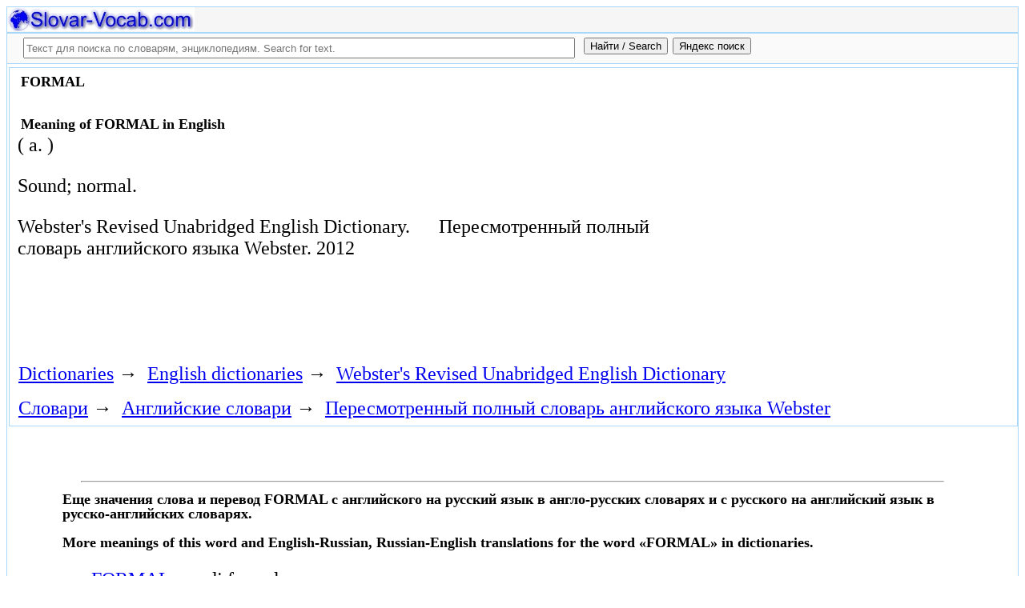

--- FILE ---
content_type: text/html; charset=utf-8
request_url: https://slovar-vocab.com/english/websters-revised-dictionary/formal-8134458.html
body_size: 10405
content:
<!DOCTYPE html>
<html lang="ru">
<head>
<meta charset="UTF-8" /><meta name="viewport" content="width=device-width, initial-scale=1" /><title>FORMAL meaning in English, значение слова. Webster&#39;s Revised Unabridged English Dictionary</title><meta name="description" content="( a. ). Sound; normal." /><meta name="robots" content="index, follow" /><meta name="keywords" content="formal" /><link href="/favicon.ico" rel="shortcut icon" type="image/x-icon" /><link rel="prev" href="https://slovar-vocab.com/english/websters-revised-dictionary/formal-8134457.html" /><link rel="next" href="https://slovar-vocab.com/english/websters-revised-dictionary/formal-8134459.html" /><link rel="canonical" href="https://slovar-vocab.com/english/websters-revised-dictionary/formal-8134458.html" /><meta name="revisit-after" content="1 days" /><meta name="rating" content="safe for kids" /><link rel="contents" href="https://slovar-vocab.com/english/websters-revised-dictionary.html" /><link rel="index" href="https://slovar-vocab.com/english/websters-revised-dictionary.html" /><link rel="toc" href="https://slovar-vocab.com/english/websters-revised-dictionary.html" /><link rel="section" href="https://slovar-vocab.com/english.html" /><link rel="subsection" href="https://slovar-vocab.com/english/websters-revised-dictionary.html" /><meta property="og:title" content="FORMAL" /><meta property="og:type" content="article" /><meta property="og:url" content="https://slovar-vocab.com/english/websters-revised-dictionary/formal-8134458.html" /><meta property="og:image" content="https://slovar-vocab.com/images/sv88.jpg" /><meta property="og:description" content="( a. ). Sound; normal..." /><meta property="og:site_name" content="Англо-русские словари, русско-английские словари бесплатно Онлайн" />
<style>
body{margin:8px;padding:0;color:#000;background-color:#fff;font-size:24px}
table,tr,td{border:0;margin:0;padding:0}p{margin:0 0 1em 0;border:1px}h1,h2,h3{line-height:1;font-size:18px;margin:4px;padding:0}input{margin:.4em 0 0 0}li{list-style:circle}
#page{border:solid #a7d7f9;border-width:0 1px;max-width:1280px;min-width:300px;margin:0 auto}
#head{background-color:#f6f6f6;padding-bottom:1px}.header{font-size:18px;text-align:left}
#search{min-height:35px;max-height:140px;background-color:#fafafa;padding-bottom:1px;margin:0 auto}
#foot{background-color:#f6f6f6;padding:10px}#foot p{margin:1em 0}#head,#foot,#search{border:solid #a7d7f9;border-width:1px 0}
.inpsrchdv{width:90%;min-height:35px;max-height:140px;margin:0 10px}.frmsrch{width:100%;min-height:35px;max-height:140px;margin:0 5px;border:0}.inpsrch{width:60%;height:20px;margin:5px 5px}
.content-wrapper{background-color:#fff;padding:2px}.clear{clear:both}.ofhid{overflow:hidden}
.pb{width:100%;vertical-align:top;border:1px solid #a7d7f9;margin:2px auto}.pbh{width:100%;vertical-align:top;background-color:#f6f6f6}
.favorites{color:#F00;font-size:18px}.favoritestop{color:#F00;font-size:16px}.addtofavs{width:250px;margin:0 0 0 10px;padding:0;display:table-cell;vertical-align:top}
.sharings{margin:10px}.sharing-buttons{display:table}
.img-container{position:relative;height:0;overflow:hidden;background-color:#f6f6f6}.img-container img, .img-container a{position:absolute;top:0;left:0;width:100%}
.img-container-wrapper{max-width:234px;max-height:30px}.ratio-39-5{padding-bottom:12.821%}
hr{width:95%}.content-text{max-width:856px;float:left;vertical-align:top;padding:4px 10px 4px 10px}.word-title,.article-title{font-weight:bold;font-size:18px}.transcription{font-weight:bold;font-size:18px}
.adg1 {width:234px;height:60px}
@media(min-width:400px){.adg1{width:320px;height:50px}}
@media(min-width:500px){.adg1{width:468px;height:60px}}
@media(min-width:800px){.adg1{width:728px;height:90px}}
@media(min-width:1260px){.adg1{width:336px;height:280px}}
.adg2{width:234px;height:60px}
@media(min-width:750px){.adg2{width:728px;height:90px}}
.yandr2{overflow:hidden;float:left;width:320px}
@media(max-width:1220px){.yandr2{display:none}}
ul#relateditemlist{margin-left:0}ul#relateditemlist li{margin-bottom:10px}#relateditemlist span{font-size:16px;color:#0080ec}#relateditemlist span.highlight{font-weight:bold;font-size:24px;color:#000}
ul.bc-list{margin:0;padding:8px;list-style:none}ul.bc-list li{display:inline;margin:0;padding:3px;list-style:none}
@media screen and (max-width:600px){
ul{padding-left:18px}.vocab-group{width:260px;padding:5px}.favorites,.favoritestop{display:none}
}
@media screen and (max-width:400px){
nav span,.nextprev a{display:block;margin:8px 0}#yashare{display:none}
}
</style>
<!--[if lt IE 8]><link rel="stylesheet" href="/templates/slovar/svie.css" type="text/css" /><![endif]-->
<!--[if gte IE 8]><link rel="stylesheet" href="/templates/slovar/svie8.css" type="text/css" /><![endif]-->
<link href="/favicon.ico" rel="shortcut icon" type="image/x-icon" /><link href="/favicon.ico" rel="icon" type="image/x-icon" />

<script async src="https://www.googletagmanager.com/gtag/js?id=G-Q10TJ9VM74"></script>
<script>
  window.dataLayer = window.dataLayer || [];
  function gtag(){dataLayer.push(arguments);}
  gtag('js', new Date());

  gtag('config', 'G-Q10TJ9VM74');
</script>
<script>
function add_to_favorite(a,lang,fav_title)
{var d=document,du=d.location,dt=d.title,s=d.createElement('div').style,isFirefox35=((navigator.userAgent.toLowerCase().indexOf('firefox')!=-1)&&(s.wordWrap!==undefined)&&(s.MozTransform!==undefined));try
{window.external.AddFavorite(du,"Slovar-Vocab.com: "+dt);}
catch(e)
{if((typeof(opera)=="object")||(window.opera)||(isFirefox35))
{a.href=du;a.rel="sidebar";a.title="Slovar-Vocab.com: "+dt;return true;}
else
{if(lang=='ru')
alert('Нажмите Ctrl-D для добавления в Избранное / Закладки. \nPress Ctrl-D to add to your Favourites / Bookmarks.');else
alert('Press Ctrl-D to add to your Favourites / Bookmarks');}}
return false;}
</script>
<script>window.yaContextCb=window.yaContextCb||[]</script>
<script src="https://yandex.ru/ads/system/context.js" async></script>
</head>
<body>

<div id="page">
  <header id="head">
    <div class="header">
		<div class="img-container-wrapper">
			<div class="img-container ratio-39-5">
				<a href="https://slovar-vocab.com/" title="Англо-русские, русско-английские словари и энциклопедии. Russian-English, English-Russian dictionaries, English vocabularies. Slovar-Vocab.com"><img src="/images/svlogo.webp" alt="Англо-русские и русско-английские словари и энциклопедии. English-Russian and Russian-English dictionaries and translations" /></a>
			</div>
		</div>
		<div class="clear"></div>
    </div>
  </header>
  <header id="search">
	<div class="inpsrchdv">

<form action="/index.php" method="post" class="frmsrch" name="sform" id="sform">
<input class="inpsrch" name="searchword" id="searchword" maxlength="100" type="text" placeholder="Текст для поиска по словарям, энциклопедиям. Search for text." title="Текст для поиска по словарям, энциклопедиям. Search for text." />
<input type="submit" value="Найти / Search" onClick="this.form.searchword.focus();" style="vertical-align:top;" />
<input type="button" value="Яндекс поиск" onClick="var v=document.getElementById('searchword').value;this.form.action='/yandex-search/';this.form.method='get';if(v!='Текст для поиска по словарям, энциклопедиям. Search for text.') document.getElementById('text').value=v;this.form.submit();" style="vertical-align:top;" />
<input type="hidden" name="task" value="search" />
<input type="hidden" name="option" value="com_search" />
<input type="hidden" name="text" id="text" value="" />
<input type="hidden" name="searchid" id="searchid" value="2078784" />
<input type="hidden" name="web" id="web" value="0" />
</form>
	</div>
  </header>
  <div class="clear"></div>
  <section class="content-wrapper">
		

		
<div class="pb">
	<div class="content-text">
<article itemscope="itemscope" itemtype="http://schema.org/ScholarlyArticle">    <h1 itemprop="headline" class="word-title">FORMAL</h1>
    <br>
<h2>Meaning of FORMAL in English</h2>	<section itemprop="articleBody">
<p>( a. )</p><p> Sound; normal.</p>	</section>

<p>
	<span itemprop="references"></span>
	<span itemprop="source">Webster's Revised Unabridged English Dictionary.</span>

&nbsp;&nbsp;&nbsp;&nbsp;	<span itemprop="source">Пересмотренный полный словарь английского языка Webster.</span>
	<span itemprop="datePublished">2012</span>
	<meta itemprop="articleSection" content="English dictionaries">
	<meta itemprop="articleSection" content="Webster's Revised Unabridged English Dictionary">
	<meta itemprop="articleSection" content="Английские словари">
	<meta itemprop="articleSection" content="Пересмотренный полный словарь английского языка Webster">
	<meta itemprop="inLanguage" content="en">
</p>

</article></div>
<div style="float:left">
<br>
<script async src="//pagead2.googlesyndication.com/pagead/js/adsbygoogle.js"></script>
<ins class="adsbygoogle adg1"
     style="display:block"
     data-full-width-responsive="true"
     data-ad-client="ca-pub-9490095313813764"
     data-ad-slot="1531642443"
     data-alternate-ad-url="https://slovar-vocab.com/html/sv_alt_article_yandex_8.html"
     data-ad-format="auto"></ins>
<script>
(adsbygoogle = window.adsbygoogle || []).push({});
</script>
<br><br>
</div>
<div class="clear"></div>
<!-- r-s-2 -->
<div id="yandex_rtb_R-A-255418-1" class="ofhid"></div>
<script>window.yaContextCb.push(()=>{
  Ya.Context.AdvManager.render({
    renderTo: 'yandex_rtb_R-A-255418-1',
    blockId: 'R-A-255418-1'
  })
})</script>
<nav class="nav-bc"><ul itemscope itemtype="http://schema.org/BreadcrumbList" class="bc-list"><li itemprop="itemListElement" itemscope itemtype="http://schema.org/ListItem">
<a itemprop="item" href="https://slovar-vocab.com/">
<span itemprop="name">Dictionaries</span></a>
<meta itemprop="position" content="1"> &rarr; 
</li>
<li itemprop="itemListElement" itemscope itemtype="http://schema.org/ListItem">
<a itemprop="item" href="/english.html">
<span itemprop="name">English dictionaries</span></a>
<meta itemprop="position" content="2"> &rarr; 
</li>
<li itemprop="itemListElement" itemscope itemtype="http://schema.org/ListItem">
<a itemprop="item" href="/english/websters-revised-dictionary.html">
<span itemprop="name">Webster's Revised Unabridged English Dictionary</span></a>
<meta itemprop="position" content="3">
</li>
</ul><ul itemscope itemtype="http://schema.org/BreadcrumbList" class="bc-list"><li itemprop="itemListElement" itemscope itemtype="http://schema.org/ListItem">
<a itemprop="item" href="https://slovar-vocab.com/">
<span itemprop="name">Словари</span></a>
<meta itemprop="position" content="1"> &rarr; 
</li>
<li itemprop="itemListElement" itemscope itemtype="http://schema.org/ListItem">
<a itemprop="item" href="/english.html">
<span itemprop="name">Английские словари</span></a>
<meta itemprop="position" content="2"> &rarr; 
</li>
<li itemprop="itemListElement" itemscope itemtype="http://schema.org/ListItem">
<a itemprop="item" href="/english/websters-revised-dictionary.html">
<span itemprop="name">Пересмотренный полный словарь английского языка Webster</span></a>
<meta itemprop="position" content="3">
</li>
</ul></nav></div>
<br>
<br>
<aside style="margin-left:5%; margin-right:5%; text-align:left;"><hr><h3 class="related">Еще значения слова и перевод FORMAL с английского на русский язык в англо-русских словарях и с русского на английский язык в русско-английских словарях.<br><br>More meanings of this word and English-Russian, Russian-English translations for the word &laquo;FORMAL&raquo; in dictionaries.</h3><ul id="relateditemlist">
<li><a href="/new-english/interlingua-vocab/formal-8906513.html">FORMAL</a> &mdash; adj formal<br><span>Interlingua English vocab</span></li>
<li><a href="/english/websters-international-vocab/formal-8677560.html">FORMAL</a><br><span>Webster&#39;s New International English Dictionary</span></li>
<li><a href="/english/websters-vocab/formal-8312817.html">FORMAL</a> &mdash; (a.) Having the form or appearance without the substance or essence; external; as, formal duty; formal worship; formal courtesy, etc.<br><span>Английский словарь Webster</span></li>
<li><a href="/english/websters-vocab/formal-8312816.html">FORMAL</a> &mdash; (a.) Devoted to, or done in accordance with, forms or rules; punctilious; regular; orderly; methodical; of a prescribed form; exact; &hellip;<br><span>Английский словарь Webster</span></li>
<li><a href="/english/websters-vocab/formal-8312815.html">FORMAL</a> &mdash; (a.) Done in due form, or with solemnity; according to regular method; not incidental, sudden or irregular; express; as, he &hellip;<br><span>Английский словарь Webster</span></li>
<li><a href="/english/websters-revised-dictionary/formal-8134457.html">FORMAL</a> &mdash; ( a. ) Having the form or appearance without the substance or essence; external; as, formal duty; formal worship; formal &hellip;<br><span>Webster&#39;s Revised Unabridged English Dictionary</span></li>
<li><a href="/english/websters-unabridged-vocab/formal-7958716.html">FORMAL</a> &mdash; formal 1 &mdash; formalness , n. /fawr&quot;meuhl/ , adj. 1. being in accordance with the usual requirements, customs, etc.; conventional: &hellip;<br><span>Random House Webster&#39;s Unabridged English Dictionary</span></li>
<li><a href="/english/merriam-websters-vocab/formal-7714658.html">FORMAL</a> &mdash; I. ˈfȯr-məl adjective Etymology: Middle English, from Latin formalis, from forma Date: 14th century 1. a. : belonging to or &hellip;<br><span>Merriam-Webster&#39;s Collegiate English vocabulary</span></li>
<li><a href="/english/webster-vocab/formal-7552259.html">FORMAL</a> &mdash; adj sound; normal. 2. formal &middot;adj dependent in form; conventional. 3. formal &middot;noun &middot;see methylal. 4. formal &middot;adj belonging to &hellip;<br><span>Webster English vocab</span></li>
<li><a href="/english/merriam-webster-vocabulary/formal-7180327.html">FORMAL</a> &mdash; [for.mal] adj [ME, fr. MF or L; MF, fr. L formalis, fr. forma] (14c) 1 a: belonging to or constituting &hellip;<br><span>Merriam-Webster English vocab</span></li>
<li><a href="/english/oxford-learners-vocab/formal-6972933.html">FORMAL</a> &mdash; / ˈfɔːml; NAmE ˈfɔːrml/ adjective 1. ( of a style of dress, speech, writing, behaviour, etc. ) very correct and &hellip;<br><span>Oxford Advanced Learner&#39;s English Dictionary</span></li>
<li><a href="/english/longman-vocab/formal-6911544.html">FORMAL</a> &mdash; I. form ‧ al 1 S2 W2 /ˈfɔːm ə l $ ˈfɔːr-/ BrE AmE adjective [ Word Family: noun : &hellip;<br><span>Longman Dictionary of Contemporary English</span></li>
<li><a href="/english/fundamental-vocab/formal-6799271.html">FORMAL</a> &mdash; adj. &amp; n. --adj. 1 used or done or held in accordance with rules, convention, or ceremony (formal dress; a &hellip;<br><span>Английский основной разговорный словарь</span></li>
<li><a href="/english/concise-oxford-dictionary/formal-6755427.html">FORMAL</a> &mdash; adj. &amp; n. adj. 1 used or done or held in accordance with rules, convention, or ceremony (formal dress; a &hellip;<br><span>Concise Oxford English Dictionary</span></li>
<li><a href="/english/oxford-vocab/formal-6711525.html">FORMAL</a> &mdash; adj. &amp; n. --adj. 1. used or done or held in accordance with rules, convention, or ceremony (formal dress; a &hellip;<br><span>Oxford English vocab</span></li>
<li><a href="/english/collins-cobuild-dictionary/formal-6668503.html">FORMAL</a> &mdash; ( formals) Frequency: The word is one of the 1500 most common words in English. 1. Formal speech or behaviour &hellip;<br><span>Collins COBUILD Advanced Learner&#39;s English Dictionary</span></li>
<li><a href="/english/collins-cobuild-vocab/formal-6628514.html">FORMAL</a> &mdash; (~s) Frequency: The word is one of the 1500 most common words in English. 1. Formal speech or behaviour is &hellip;<br><span>Collins COBUILD - Толковый словарь английского языка для изучающих язык</span></li>
<li><a href="/english/longman-doce5-extras-vocab/formal-6593370.html">FORMAL</a> &mdash; I. adjective COLLOCATIONS FROM OTHER ENTRIES a formal announcement ▪ A formal announcement will be made in Parliament. a formal &hellip;<br><span>Longman DOCE5 Extras English vocabulary</span></li>
<li><a href="/english/concise-oxford-thesaurus-vocab/formal-6290921.html">FORMAL</a> &mdash; n. 25B6; adjective a formal dinner : CEREMONIAL, ceremonious, ritualistic, ritual, conventional, traditional; stately, courtly, solemn, dignified; elaborate, ornate, dressy. &hellip;<br><span>Concise Oxford Thesaurus English vocabulary</span></li>
<li><a href="/english/foldoc-computer-vocab/formal-6258808.html">FORMAL</a> &mdash; 1. FORmula MAnipulation Language. An early Fortran extension for symbolic mathematics . [&quot;FORMAL, A Formula Manipulation Language&quot;, C.K. Mesztenyi, Computer &hellip;<br><span>FOLDOC Computer English Dictionary</span></li>
<li><a href="/english/oxford-thesaurus-vocab/formal-6169173.html">FORMAL</a> &mdash; adj. 1 standard, conventional, customary, established, prescribed, regular, normal, correct, proper; strict, formulaic, inflexible, punctilious, exacting, unchanging, methodical, orderly, systematic, &hellip;<br><span>Oxford Thesaurus English vocab</span></li>
<li><a href="/english-russian/big-vocab/formal-5644673.html">FORMAL</a> &mdash; прил. 1) а) относящийся к внешней стороне (вопроса, проблемы), формальный б) мат., лог. строгий, формальный (о максимально точном и выразительном &hellip;<br><span>Большой Англо-Русский словарь</span></li>
<li><a href="/english-russian-english/best-collection-vocab/formal-4856938.html">FORMAL</a> &mdash; formal.ogg 1. ʹfɔ:m(ə)l n амер. разг. 1. pl = formal dress 2. мероприятие, на котором участники должны быть в вечерних &hellip;<br><span>Англо-Русско-Английский словарь общей лексики - Сборник из лучших словарей</span></li>
<li><a href="/english-russian/vocab-tiger/formal-4227321.html">FORMAL</a> &mdash; formal прил.1) а) относящийся к внешней стороне (вопроса, проблемы), формальный б) матем., логика строгий, формальный (о максимально точном и выразительном &hellip;<br><span>Англо-Русский словарь Tiger</span></li>
<li><a href="/english-russian/big-new-vocab/formal-3854091.html">FORMAL</a> &mdash; 1. ʹfɔ:m(ə)l n амер. разг. 1. pl = formal dress 2. мероприятие, на котором участники должны быть в вечерних туалетах &hellip;<br><span>Большой новый Англо-Русский словарь</span></li>
<li><a href="/english-russian/muller-vocab-24/formal-2931654.html">FORMAL</a> &mdash; _a. 1&gt; официальный; formal permission - официальное разрешение - formal call 2&gt; формальный; номинальный - formal acquiescence 3&gt; относящийся к &hellip;<br><span>Англо-Русский словарь Мюллера - 24 редакция</span></li>
<li><a href="/english-russian/muller-vocab-bed/formal-2868364.html">FORMAL</a> &mdash; a. 1. официальный; formal permission - официальное разрешение - formal call 2. формальный; номинальный - formal acquiescence 3. относящийся к &hellip;<br><span>Англо-Русский словарь Мюллера - редакция bed</span></li>
<li><a href="/english-russian/economic-vocab/formal-2315896.html">FORMAL</a> &mdash; прил.	официальный	- formal approach	- formal authority	- formal bid	- formal framework	- formal organization	- formal relationship<br><span>Англо-Русский словарь по экономике</span></li>
<li><a href="/english-russian/muller-vocab/formal-2172507.html">FORMAL</a> &mdash; _a. 1&gt; официальный; formal call официальный визит; formal permission официальное разрешение 2&gt; формальный; номинальный; formal acquiescence формальное согласие 3&gt; относящийся &hellip;<br><span>Англо-Русский словарь Мюллера</span></li>
<li><a href="/english-russian/new-management-work-economics-vocab/formal-1125968.html">FORMAL</a> &mdash; 1. прил.	1) общ. официальный, формальный, надлежаще оформленный(выполненный по установленной форме, в соответствии с каким-либо законом);	formal agreement [notice, protest] &mdash; официальное &hellip;<br><span>Новый англо-русский толковый словарь по менеджменту и экономике труда</span></li>
<li><a href="/english-russian/new-big-vocab/formal-313658.html">FORMAL</a> &mdash; прил. 1) а) относящийся к внешней стороне (вопроса, проблемы), формальный б) мат., лог. строгий, формальный (о максимально точном и выразительном &hellip;<br><span>Новый большой Англо-Русский словарь</span></li>
<li><a href="/new-english/interlingue-vocab/formal-8887582.html">FORMAL</a> &mdash; ~ (-isme, -ist, -it&aacute;)<br><span>English interlingue dictionary</span></li>
<li><a href="/new-english/visayan-vocab/formal-8875931.html">FORMAL</a> &mdash; barong tagalog;nabatasan<br><span>English-Visayan vocabulary</span></li>
<li><a href="/english/merriam-webster-dictionary/formal-8794312.html">FORMAL</a> &mdash; I. adjective Etymology: Middle English, from Latin ~is, from forma Date: 14th century 1. belonging to or constituting the form &hellip;<br><span>Толковый словарь английского языка - Merriam Webster</span></li>
<li><a href="/english/websters-vocab/formal-8312819.html">FORMAL</a> &mdash; (a.) Sound; normal.<br><span>Английский словарь Webster</span></li>
<li><a href="/english/websters-vocab/formal-8312818.html">FORMAL</a> &mdash; (a.) Dependent in form; conventional.<br><span>Английский словарь Webster</span></li>
<li><a href="/english/websters-vocab/formal-8312814.html">FORMAL</a> &mdash; (a.) Belonging to the constitution of a thing, as distinguished from the matter composing it; having the power of making &hellip;<br><span>Английский словарь Webster</span></li>
<li><a href="/english/websters-vocab/formal-8312813.html">FORMAL</a> &mdash; (a.) Belonging to the form, shape, frame, external appearance, or organization of a thing.<br><span>Английский словарь Webster</span></li>
<li><a href="/english/websters-vocab/formal-8312812.html">FORMAL</a> &mdash; (n.) See Methylal.<br><span>Английский словарь Webster</span></li>
<li><a href="/english/websters-revised-dictionary/formal-8134459.html">FORMAL</a> &mdash; ( n. ) See Methylal.<br><span>Webster&#39;s Revised Unabridged English Dictionary</span></li>
<li><a href="/english/websters-revised-dictionary/formal-8134456.html">FORMAL</a> &mdash; ( a. ) Done in due form, or with solemnity; according to regular method; not incidental, sudden or irregular; express; &hellip;<br><span>Webster&#39;s Revised Unabridged English Dictionary</span></li>
<li><a href="/english/websters-revised-dictionary/formal-8134455.html">FORMAL</a> &mdash; ( a. ) Devoted to, or done in accordance with, forms or rules; punctilious; regular; orderly; methodical; of a prescribed &hellip;<br><span>Webster&#39;s Revised Unabridged English Dictionary</span></li>
<li><a href="/english/websters-revised-dictionary/formal-8134454.html">FORMAL</a> &mdash; ( a. ) Dependent in form; conventional.<br><span>Webster&#39;s Revised Unabridged English Dictionary</span></li>
<li><a href="/english/websters-revised-dictionary/formal-8134453.html">FORMAL</a> &mdash; ( a. ) Belonging to the form, shape, frame, external appearance, or organization of a thing.<br><span>Webster&#39;s Revised Unabridged English Dictionary</span></li>
<li><a href="/english/websters-revised-dictionary/formal-8134452.html">FORMAL</a> &mdash; ( a. ) Belonging to the constitution of a thing, as distinguished from the matter composing it; having the power &hellip;<br><span>Webster&#39;s Revised Unabridged English Dictionary</span></li>
<li><a href="/english/bed-vocab/formal-7818661.html">FORMAL</a> &mdash; adj. ceremonious; conventional; according to custom; stiff; strict; symmetrical; requiring fancy dress<br><span>Толковый словарь английского языка - Редакция bed</span></li>
<li><a href="/english/bed-vocab/formal-7818660.html">FORMAL</a> &mdash; n. occasion which requires fancy dress (dance, ball, etc.); evening gown<br><span>Толковый словарь английского языка - Редакция bed</span></li>
<li><a href="/english/merriam-webster-vocab/formal-7454768.html">FORMAL</a> &mdash; n. Function: adjective Etymology: form ula + 1 -al Date: circa 1934 : 3 MOLAR<br><span>Merriam Webster Collegiate English Dictionary</span></li>
<li><a href="/english/merriam-webster-vocab/formal-7454767.html">FORMAL</a> &mdash; n. Function: noun Date: 1605 : something (as a dance or a dress) formal in character<br><span>Merriam Webster Collegiate English Dictionary</span></li>
<li><a href="/english/merriam-webster-vocab/formal-7454766.html">FORMAL</a> &mdash; n. Pronunciation: &#39; fo ̇ r-m ə l Function: adjective Etymology: Middle English, from Latin formalis, from forma Date: 14th &hellip;<br><span>Merriam Webster Collegiate English Dictionary</span></li>
<li><a href="/english/concise-oxford-vocab/formal-7253357.html">FORMAL</a> &mdash; ■ adjective 1》 done in accordance with rules of convention or etiquette. ↘having a conventionally recognized form, structure, or set &hellip;<br><span>Concise Oxford English vocab</span></li>
<li><a href="/english/longman-pronunciation-vocab/formal-7036923.html">FORMAL</a> &mdash; formal BrE AmE ˈfɔːm ə l AmE \ ˈfɔːrm ə l<br><span>Longman Pronunciation English Dictionary</span></li>
<li><a href="/english/moby-thesaurus-vocab/formal-6500720.html">FORMAL</a> &mdash; Synonyms and related words : High-Church, Latinate, accepted, acknowledged, adjectival, admitted, adverbial, anatomic, approved, architectonic, architectural, arranged, attributive, authorized, awkward, &hellip;<br><span>Moby Thesaurus English vocabulary</span></li>
<li><a href="/english/collegiate-thesaurus-vocab/formal-6416039.html">FORMAL</a> &mdash; n. Function: adjective 1 Synonyms: CEREMONIAL , ceremonious, conventional, solemn, stately Related Words: methodical, orderly, regular, systematic; decorous, proper, seemly; &hellip;<br><span>Collegiate Thesaurus English vocab</span></li>
<li><a href="/english/synonyms-vocab/formal-6390451.html">FORMAL</a> &mdash; a. 1. Express, explicit, positive, strict, official, in due form, according to established form. 2. Regular, methodical, set, fixed, rigid, &hellip;<br><span>Dictionary of English Synonyms</span></li>
<li><a href="/english/collegiate-thesaurus-dictionary/formal-6369436.html">FORMAL</a> &mdash; adjective 1. Synonyms: ceremonial , ceremonious, conventional, solemn, stately Related Word: methodical, orderly, regular, systematic; decorous, proper, seemly; prim, unbending; &hellip;<br><span>Collegiate Thesaurus English vocabulary</span></li>
<li><a href="/english/oxford-collocations-vocab/formal-6349406.html">FORMAL</a> &mdash; adj.<br><span>Oxford Collocations Dictionary Second Edition</span></li>
<li><a href="/english/oxford-collocations-dictionary/formal-6328228.html">FORMAL</a> &mdash; adj. 1 very correct/official VERBS ▪ be , seem , sound ▪ become ADVERB ▪ extremely , fairly , very &hellip;<br><span>Oxford Collocations English Dictionary</span></li>
<li><a href="/english/longman-activator-vocab/formal-6309068.html">FORMAL</a> &mdash; See &uarr; OFFICIAL 1, &uarr; POLITE 3<br><span>Longman Activator English vocab</span></li>
<li><a href="/english/word-combinations-vocab/formal-6209848.html">FORMAL</a> &mdash; adj. ~ with (he is always ~ with his colleagues)<br><span>The Bbi Combinatory Dictionary of English - A Guide to Word Combinations</span></li>
<li><a href="/english-russian/american-vocab/formal-5364805.html">FORMAL</a> &mdash; Официальный<br><span>Американский Англо-Русский словарь</span></li>
<li><a href="/english-russian/lingvistica98-dictionary/formal-4089246.html">FORMAL</a> &mdash; (n) формальная разработка<br><span>English-Russian Lingvistica&#39;98 dictionary</span></li>
<li><a href="/english-russian/lingvistica98-dictionary/formal-4089245.html">FORMAL</a> &mdash; (a) формальный<br><span>English-Russian Lingvistica&#39;98 dictionary</span></li>
<li><a href="/english-russian/lingvistica98-dictionary/formal-4089244.html">FORMAL</a> &mdash; (0) надлежаще оформленный<br><span>English-Russian Lingvistica&#39;98 dictionary</span></li>
</ul>
<div class="nextprev">
<h2>Webster's Revised Unabridged English Dictionary</h2>
 <br>&larr; <a href="/english/websters-revised-dictionary/formal-8134457.html">FORMAL</a> &nbsp;&nbsp;&nbsp;&nbsp;<a href="/english/websters-revised-dictionary/formal-8134459.html">FORMAL</a>&rarr;
</div><hr></aside>

  </section>
  <br><br>

<!--noindex-->
<section class="sharings">
<div class="sharing-buttons">
<div id="yandex_rtb_R-A-255418-10"></div>
<script>window.yaContextCb.push(()=>{
  Ya.Context.AdvManager.renderFeed({
    renderTo: 'yandex_rtb_R-A-255418-10',
    blockId: 'R-A-255418-10'
  })
})</script>
</div>
<br /><br />
<div id="yashare" class="yashare-auto-init" data-yashareL10n="ru" data-yashareQuickServices="vkontakte,twitter,odnoklassniki,moimir" data-yashareTheme="counter"></div>
<br />
</section>
<!--/noindex-->

  <footer id="foot">

<script>
document.write('<a href="https://slovar-vocab.com/contacts.html" rel="nofollow">Контакты. Contact Us.</a>');
</script>
	<p>Copyright © 2010-2026 Slovar-Vocab.com, AllDic.ru. Англо-русский словарь Онлайн. Бесплатные русско-английские словари и энциклопедия, транскрипция и переводы английских слов и текста на русский.<br />Free online English dictionaries and words translations with transcription, electronic English-Russian vocabularies, encyclopedia, Russian-English handbooks and translation, thesaurus.</p>

	<p>&copy; Website developed by <a href="https://dev256.com/" target="_blank">dev256.com</a>.</p>

  </footer>
</div>




<!--noindex-->
<script>
(function (d, w, c) {
    (w[c] = w[c] || []).push(function() {
        try {
            w.yaCounter19015006 = new Ya.Metrika({id:19015006,webvisor:true,clickmap:true,trackLinks:true,accurateTrackBounce:true});
        } catch(e) { }
    });
    var n = d.getElementsByTagName("script")[0], s = d.createElement("script"), f = function () { n.parentNode.insertBefore(s, n); };
    s.type = "text/javascript";
    s.async = true;
    s.src = (d.location.protocol == "https:" ? "https:" : "http:") + "//mc.yandex.ru/metrika/watch.js";
    if (w.opera == "[object Opera]") {
        d.addEventListener("DOMContentLoaded", f, false);
    } else { f(); }
})(document, window, "yandex_metrika_callbacks");
</script>
<noscript><div><img src="//mc.yandex.ru/watch/19015006" style="position:absolute; left:-9999px;" alt="" /></div></noscript>
<script>
(function() {

var d=document,docElem=d.documentElement,w=window,b=d.body,yash=d.getElementById('yashare'),yash_n=1,fsc=w.onscroll||function(){};
function getCoords(elem){
var box=elem.getBoundingClientRect();
var scrollTop=w.pageYOffset||docElem.scrollTop||b.scrollTop,scrollLeft=w.pageXOffset||docElem.scrollLeft||b.scrollLeft;
var clientTop=docElem.clientTop||b.clientTop||0,clientLeft=docElem.clientLeft||b.clientLeft||0;
var top=box.top+scrollTop-clientTop,left=box.left+scrollLeft-clientLeft;
return{top:Math.round(top),left:Math.round(left)};
}
function isVisible(elem){
var coords=getCoords(elem);
var windowTop=w.pageYOffset||docElem.scrollTop,windowBottom=windowTop+docElem.clientHeight;
coords.bottom=coords.top+elem.offsetHeight;
var topVisible=coords.top > windowTop && coords.top < windowBottom,bottomVisible=coords.bottom < windowBottom && coords.bottom > windowTop;
return topVisible||bottomVisible;
}
function crt_scr(url,enc)
{var sa=d.createElement('script'),p=d.getElementsByTagName('script')[0];sa.type='text/javascript';sa.async=true;sa.src=url;if(enc) sa.charset="utf-8";p.parentNode.insertBefore(sa,p);}
function showVisible()
{
	if(yash_n){if(isVisible(yash)){yash_n=0;crt_scr("//yastatic.net/share/share.js",1);}}
	fsc();
}
w.onscroll=showVisible;
// showVisible();

})();
</script>
<!--/noindex-->
</body>
</html>


--- FILE ---
content_type: text/html; charset=utf-8
request_url: https://www.google.com/recaptcha/api2/aframe
body_size: 270
content:
<!DOCTYPE HTML><html><head><meta http-equiv="content-type" content="text/html; charset=UTF-8"></head><body><script nonce="XRrfXz3IE_xZGoU88QZ8aQ">/** Anti-fraud and anti-abuse applications only. See google.com/recaptcha */ try{var clients={'sodar':'https://pagead2.googlesyndication.com/pagead/sodar?'};window.addEventListener("message",function(a){try{if(a.source===window.parent){var b=JSON.parse(a.data);var c=clients[b['id']];if(c){var d=document.createElement('img');d.src=c+b['params']+'&rc='+(localStorage.getItem("rc::a")?sessionStorage.getItem("rc::b"):"");window.document.body.appendChild(d);sessionStorage.setItem("rc::e",parseInt(sessionStorage.getItem("rc::e")||0)+1);localStorage.setItem("rc::h",'1769144831365');}}}catch(b){}});window.parent.postMessage("_grecaptcha_ready", "*");}catch(b){}</script></body></html>